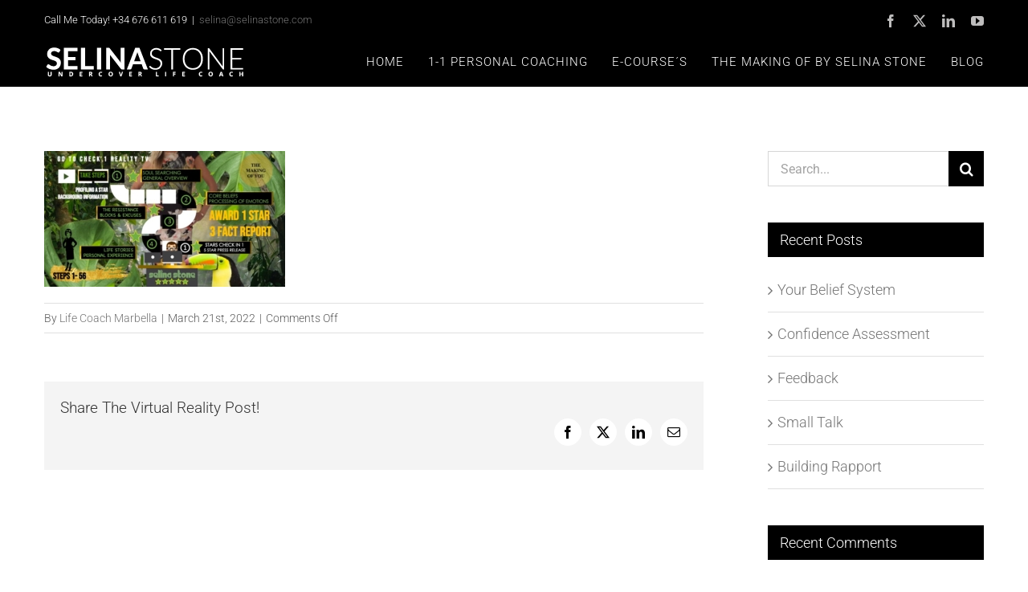

--- FILE ---
content_type: text/css
request_url: https://selinastone.com/wp-content/themes/selinastone/style.css?ver=6.7.4
body_size: 37
content:
/*
Theme Name: Selina Stone
Description: Child theme for Selina Stone
Author: selinastone.com
Author URI: https://selinastone.com
Template: Avada
Version: 1.0.0
Text Domain:  selinastone.com
*/